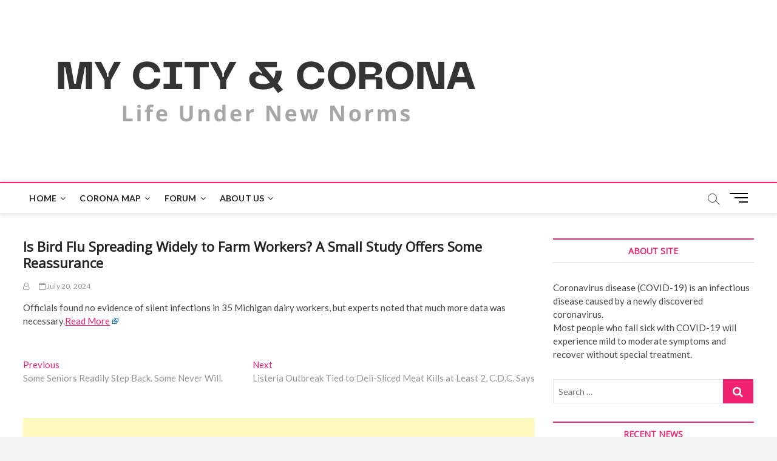

--- FILE ---
content_type: text/html; charset=utf-8
request_url: https://www.google.com/recaptcha/api2/aframe
body_size: 267
content:
<!DOCTYPE HTML><html><head><meta http-equiv="content-type" content="text/html; charset=UTF-8"></head><body><script nonce="7aIOIqohYRoAD5ZqaII62w">/** Anti-fraud and anti-abuse applications only. See google.com/recaptcha */ try{var clients={'sodar':'https://pagead2.googlesyndication.com/pagead/sodar?'};window.addEventListener("message",function(a){try{if(a.source===window.parent){var b=JSON.parse(a.data);var c=clients[b['id']];if(c){var d=document.createElement('img');d.src=c+b['params']+'&rc='+(localStorage.getItem("rc::a")?sessionStorage.getItem("rc::b"):"");window.document.body.appendChild(d);sessionStorage.setItem("rc::e",parseInt(sessionStorage.getItem("rc::e")||0)+1);localStorage.setItem("rc::h",'1769516720387');}}}catch(b){}});window.parent.postMessage("_grecaptcha_ready", "*");}catch(b){}</script></body></html>